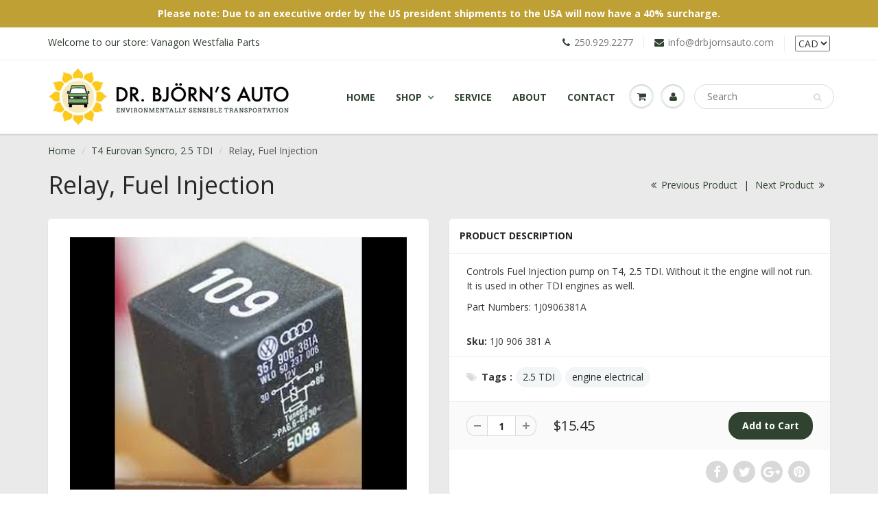

--- FILE ---
content_type: text/html; charset=utf-8
request_url: https://vanagonwestfaliaparts.com/collections/t4-eurovan-syncro-and-tdi/products/relay-fuel-injection
body_size: 17569
content:
<!doctype html>
<html lang="en" class="noIE">
  <head>

    <!-- Basic page needs ================================================== -->
    <meta charset="utf-8">
    <meta name="viewport" content="width=device-width, initial-scale=1, maximum-scale=1">

    <!-- Title and description ================================================== -->
    <title>
      Relay, Fuel Injection &ndash; Dr. Björn&#39;s Auto
    </title>

    
    <meta name="description" content="Controls Fuel Injection pump on T4, 2.5 TDI. Without it the engine will not run. It is used in other TDI engines as well. Part Numbers: 1J0906381A">
    

    <!-- Helpers ================================================== -->
    
  <meta property="og:type" content="product">
  <meta property="og:title" content="Relay, Fuel Injection">
  
  <meta property="og:image" content="http://vanagonwestfaliaparts.com/cdn/shop/products/1JO_906_381_A_grande.jpg?v=1509671227">
  <meta property="og:image:secure_url" content="https://vanagonwestfaliaparts.com/cdn/shop/products/1JO_906_381_A_grande.jpg?v=1509671227">
  
  <meta property="og:price:amount" content="15.45">
  <meta property="og:price:currency" content="CAD">


  <meta property="og:description" content="Controls Fuel Injection pump on T4, 2.5 TDI. Without it the engine will not run. It is used in other TDI engines as well. Part Numbers: 1J0906381A">

  <meta property="og:url" content="https://vanagonwestfaliaparts.com/products/relay-fuel-injection">
  <meta property="og:site_name" content="Dr. Björn&#39;s Auto">



<meta name="twitter:card" content="summary">

  <meta name="twitter:title" content="Relay, Fuel Injection">
  <meta name="twitter:description" content="Controls Fuel Injection pump on T4, 2.5 TDI. Without it the engine will not run. It is used in other TDI engines as well.
Part Numbers: 1J0906381A">
  <meta name="twitter:image" content="https://vanagonwestfaliaparts.com/cdn/shop/products/1JO_906_381_A_medium.jpg?v=1509671227">
  <meta name="twitter:image:width" content="240">
  <meta name="twitter:image:height" content="240">

    <link rel="canonical" href="https://vanagonwestfaliaparts.com/products/relay-fuel-injection">
    <meta name="viewport" content="width=device-width,initial-scale=1">
    <meta name="theme-color" content="#304330">

    
    <link rel="shortcut icon" href="//vanagonwestfaliaparts.com/cdn/shop/t/6/assets/favicon.png?v=77967908738129466121479161530" type="image/png" />
    
    <link href="//vanagonwestfaliaparts.com/cdn/shop/t/6/assets/apps.css?v=153786007497407400321478802203" rel="stylesheet" type="text/css" media="all" />
    <link href="//vanagonwestfaliaparts.com/cdn/shop/t/6/assets/style.css?v=34669672166883015761756427836" rel="stylesheet" type="text/css" media="all" />
    <link href="//vanagonwestfaliaparts.com/cdn/shop/t/6/assets/nav.scss.css?v=31012087318804932431588795809" rel="stylesheet" type="text/css" media="all" />
    <link href="//vanagonwestfaliaparts.com/cdn/shop/t/6/assets/custom.css?v=149019954638160202041486157572" rel="stylesheet" type="text/css" media="all" />
    
    <link rel="stylesheet" type="text/css" href="//fonts.googleapis.com/css?family=Open+Sans:300,400,700,900">
    
    
    
    <link href="https://fonts.googleapis.com/css?family=Roboto+Slab" rel="stylesheet">

    <!-- Header hook for plugins ================================================== -->
    <script>window.performance && window.performance.mark && window.performance.mark('shopify.content_for_header.start');</script><meta id="shopify-digital-wallet" name="shopify-digital-wallet" content="/13536889/digital_wallets/dialog">
<meta name="shopify-checkout-api-token" content="b5196c16c0c77f9f11618b473d497869">
<meta id="in-context-paypal-metadata" data-shop-id="13536889" data-venmo-supported="false" data-environment="production" data-locale="en_US" data-paypal-v4="true" data-currency="CAD">
<link rel="alternate" type="application/json+oembed" href="https://vanagonwestfaliaparts.com/products/relay-fuel-injection.oembed">
<script async="async" src="/checkouts/internal/preloads.js?locale=en-CA"></script>
<link rel="preconnect" href="https://shop.app" crossorigin="anonymous">
<script async="async" src="https://shop.app/checkouts/internal/preloads.js?locale=en-CA&shop_id=13536889" crossorigin="anonymous"></script>
<script id="shopify-features" type="application/json">{"accessToken":"b5196c16c0c77f9f11618b473d497869","betas":["rich-media-storefront-analytics"],"domain":"vanagonwestfaliaparts.com","predictiveSearch":true,"shopId":13536889,"locale":"en"}</script>
<script>var Shopify = Shopify || {};
Shopify.shop = "dr-bjornss-auto.myshopify.com";
Shopify.locale = "en";
Shopify.currency = {"active":"CAD","rate":"1.0"};
Shopify.country = "CA";
Shopify.theme = {"name":"ShowTime","id":128283265,"schema_name":null,"schema_version":null,"theme_store_id":687,"role":"main"};
Shopify.theme.handle = "null";
Shopify.theme.style = {"id":null,"handle":null};
Shopify.cdnHost = "vanagonwestfaliaparts.com/cdn";
Shopify.routes = Shopify.routes || {};
Shopify.routes.root = "/";</script>
<script type="module">!function(o){(o.Shopify=o.Shopify||{}).modules=!0}(window);</script>
<script>!function(o){function n(){var o=[];function n(){o.push(Array.prototype.slice.apply(arguments))}return n.q=o,n}var t=o.Shopify=o.Shopify||{};t.loadFeatures=n(),t.autoloadFeatures=n()}(window);</script>
<script>
  window.ShopifyPay = window.ShopifyPay || {};
  window.ShopifyPay.apiHost = "shop.app\/pay";
  window.ShopifyPay.redirectState = null;
</script>
<script id="shop-js-analytics" type="application/json">{"pageType":"product"}</script>
<script defer="defer" async type="module" src="//vanagonwestfaliaparts.com/cdn/shopifycloud/shop-js/modules/v2/client.init-shop-cart-sync_BN7fPSNr.en.esm.js"></script>
<script defer="defer" async type="module" src="//vanagonwestfaliaparts.com/cdn/shopifycloud/shop-js/modules/v2/chunk.common_Cbph3Kss.esm.js"></script>
<script defer="defer" async type="module" src="//vanagonwestfaliaparts.com/cdn/shopifycloud/shop-js/modules/v2/chunk.modal_DKumMAJ1.esm.js"></script>
<script type="module">
  await import("//vanagonwestfaliaparts.com/cdn/shopifycloud/shop-js/modules/v2/client.init-shop-cart-sync_BN7fPSNr.en.esm.js");
await import("//vanagonwestfaliaparts.com/cdn/shopifycloud/shop-js/modules/v2/chunk.common_Cbph3Kss.esm.js");
await import("//vanagonwestfaliaparts.com/cdn/shopifycloud/shop-js/modules/v2/chunk.modal_DKumMAJ1.esm.js");

  window.Shopify.SignInWithShop?.initShopCartSync?.({"fedCMEnabled":true,"windoidEnabled":true});

</script>
<script>
  window.Shopify = window.Shopify || {};
  if (!window.Shopify.featureAssets) window.Shopify.featureAssets = {};
  window.Shopify.featureAssets['shop-js'] = {"shop-cart-sync":["modules/v2/client.shop-cart-sync_CJVUk8Jm.en.esm.js","modules/v2/chunk.common_Cbph3Kss.esm.js","modules/v2/chunk.modal_DKumMAJ1.esm.js"],"init-fed-cm":["modules/v2/client.init-fed-cm_7Fvt41F4.en.esm.js","modules/v2/chunk.common_Cbph3Kss.esm.js","modules/v2/chunk.modal_DKumMAJ1.esm.js"],"init-shop-email-lookup-coordinator":["modules/v2/client.init-shop-email-lookup-coordinator_Cc088_bR.en.esm.js","modules/v2/chunk.common_Cbph3Kss.esm.js","modules/v2/chunk.modal_DKumMAJ1.esm.js"],"init-windoid":["modules/v2/client.init-windoid_hPopwJRj.en.esm.js","modules/v2/chunk.common_Cbph3Kss.esm.js","modules/v2/chunk.modal_DKumMAJ1.esm.js"],"shop-button":["modules/v2/client.shop-button_B0jaPSNF.en.esm.js","modules/v2/chunk.common_Cbph3Kss.esm.js","modules/v2/chunk.modal_DKumMAJ1.esm.js"],"shop-cash-offers":["modules/v2/client.shop-cash-offers_DPIskqss.en.esm.js","modules/v2/chunk.common_Cbph3Kss.esm.js","modules/v2/chunk.modal_DKumMAJ1.esm.js"],"shop-toast-manager":["modules/v2/client.shop-toast-manager_CK7RT69O.en.esm.js","modules/v2/chunk.common_Cbph3Kss.esm.js","modules/v2/chunk.modal_DKumMAJ1.esm.js"],"init-shop-cart-sync":["modules/v2/client.init-shop-cart-sync_BN7fPSNr.en.esm.js","modules/v2/chunk.common_Cbph3Kss.esm.js","modules/v2/chunk.modal_DKumMAJ1.esm.js"],"init-customer-accounts-sign-up":["modules/v2/client.init-customer-accounts-sign-up_CfPf4CXf.en.esm.js","modules/v2/client.shop-login-button_DeIztwXF.en.esm.js","modules/v2/chunk.common_Cbph3Kss.esm.js","modules/v2/chunk.modal_DKumMAJ1.esm.js"],"pay-button":["modules/v2/client.pay-button_CgIwFSYN.en.esm.js","modules/v2/chunk.common_Cbph3Kss.esm.js","modules/v2/chunk.modal_DKumMAJ1.esm.js"],"init-customer-accounts":["modules/v2/client.init-customer-accounts_DQ3x16JI.en.esm.js","modules/v2/client.shop-login-button_DeIztwXF.en.esm.js","modules/v2/chunk.common_Cbph3Kss.esm.js","modules/v2/chunk.modal_DKumMAJ1.esm.js"],"avatar":["modules/v2/client.avatar_BTnouDA3.en.esm.js"],"init-shop-for-new-customer-accounts":["modules/v2/client.init-shop-for-new-customer-accounts_CsZy_esa.en.esm.js","modules/v2/client.shop-login-button_DeIztwXF.en.esm.js","modules/v2/chunk.common_Cbph3Kss.esm.js","modules/v2/chunk.modal_DKumMAJ1.esm.js"],"shop-follow-button":["modules/v2/client.shop-follow-button_BRMJjgGd.en.esm.js","modules/v2/chunk.common_Cbph3Kss.esm.js","modules/v2/chunk.modal_DKumMAJ1.esm.js"],"checkout-modal":["modules/v2/client.checkout-modal_B9Drz_yf.en.esm.js","modules/v2/chunk.common_Cbph3Kss.esm.js","modules/v2/chunk.modal_DKumMAJ1.esm.js"],"shop-login-button":["modules/v2/client.shop-login-button_DeIztwXF.en.esm.js","modules/v2/chunk.common_Cbph3Kss.esm.js","modules/v2/chunk.modal_DKumMAJ1.esm.js"],"lead-capture":["modules/v2/client.lead-capture_DXYzFM3R.en.esm.js","modules/v2/chunk.common_Cbph3Kss.esm.js","modules/v2/chunk.modal_DKumMAJ1.esm.js"],"shop-login":["modules/v2/client.shop-login_CA5pJqmO.en.esm.js","modules/v2/chunk.common_Cbph3Kss.esm.js","modules/v2/chunk.modal_DKumMAJ1.esm.js"],"payment-terms":["modules/v2/client.payment-terms_BxzfvcZJ.en.esm.js","modules/v2/chunk.common_Cbph3Kss.esm.js","modules/v2/chunk.modal_DKumMAJ1.esm.js"]};
</script>
<script id="__st">var __st={"a":13536889,"offset":-28800,"reqid":"4becde76-55bb-4a60-9f5b-e604d6d8a9e1-1769786713","pageurl":"vanagonwestfaliaparts.com\/collections\/t4-eurovan-syncro-and-tdi\/products\/relay-fuel-injection","u":"7f0ce09ce7bd","p":"product","rtyp":"product","rid":9938681345};</script>
<script>window.ShopifyPaypalV4VisibilityTracking = true;</script>
<script id="captcha-bootstrap">!function(){'use strict';const t='contact',e='account',n='new_comment',o=[[t,t],['blogs',n],['comments',n],[t,'customer']],c=[[e,'customer_login'],[e,'guest_login'],[e,'recover_customer_password'],[e,'create_customer']],r=t=>t.map((([t,e])=>`form[action*='/${t}']:not([data-nocaptcha='true']) input[name='form_type'][value='${e}']`)).join(','),a=t=>()=>t?[...document.querySelectorAll(t)].map((t=>t.form)):[];function s(){const t=[...o],e=r(t);return a(e)}const i='password',u='form_key',d=['recaptcha-v3-token','g-recaptcha-response','h-captcha-response',i],f=()=>{try{return window.sessionStorage}catch{return}},m='__shopify_v',_=t=>t.elements[u];function p(t,e,n=!1){try{const o=window.sessionStorage,c=JSON.parse(o.getItem(e)),{data:r}=function(t){const{data:e,action:n}=t;return t[m]||n?{data:e,action:n}:{data:t,action:n}}(c);for(const[e,n]of Object.entries(r))t.elements[e]&&(t.elements[e].value=n);n&&o.removeItem(e)}catch(o){console.error('form repopulation failed',{error:o})}}const l='form_type',E='cptcha';function T(t){t.dataset[E]=!0}const w=window,h=w.document,L='Shopify',v='ce_forms',y='captcha';let A=!1;((t,e)=>{const n=(g='f06e6c50-85a8-45c8-87d0-21a2b65856fe',I='https://cdn.shopify.com/shopifycloud/storefront-forms-hcaptcha/ce_storefront_forms_captcha_hcaptcha.v1.5.2.iife.js',D={infoText:'Protected by hCaptcha',privacyText:'Privacy',termsText:'Terms'},(t,e,n)=>{const o=w[L][v],c=o.bindForm;if(c)return c(t,g,e,D).then(n);var r;o.q.push([[t,g,e,D],n]),r=I,A||(h.body.append(Object.assign(h.createElement('script'),{id:'captcha-provider',async:!0,src:r})),A=!0)});var g,I,D;w[L]=w[L]||{},w[L][v]=w[L][v]||{},w[L][v].q=[],w[L][y]=w[L][y]||{},w[L][y].protect=function(t,e){n(t,void 0,e),T(t)},Object.freeze(w[L][y]),function(t,e,n,w,h,L){const[v,y,A,g]=function(t,e,n){const i=e?o:[],u=t?c:[],d=[...i,...u],f=r(d),m=r(i),_=r(d.filter((([t,e])=>n.includes(e))));return[a(f),a(m),a(_),s()]}(w,h,L),I=t=>{const e=t.target;return e instanceof HTMLFormElement?e:e&&e.form},D=t=>v().includes(t);t.addEventListener('submit',(t=>{const e=I(t);if(!e)return;const n=D(e)&&!e.dataset.hcaptchaBound&&!e.dataset.recaptchaBound,o=_(e),c=g().includes(e)&&(!o||!o.value);(n||c)&&t.preventDefault(),c&&!n&&(function(t){try{if(!f())return;!function(t){const e=f();if(!e)return;const n=_(t);if(!n)return;const o=n.value;o&&e.removeItem(o)}(t);const e=Array.from(Array(32),(()=>Math.random().toString(36)[2])).join('');!function(t,e){_(t)||t.append(Object.assign(document.createElement('input'),{type:'hidden',name:u})),t.elements[u].value=e}(t,e),function(t,e){const n=f();if(!n)return;const o=[...t.querySelectorAll(`input[type='${i}']`)].map((({name:t})=>t)),c=[...d,...o],r={};for(const[a,s]of new FormData(t).entries())c.includes(a)||(r[a]=s);n.setItem(e,JSON.stringify({[m]:1,action:t.action,data:r}))}(t,e)}catch(e){console.error('failed to persist form',e)}}(e),e.submit())}));const S=(t,e)=>{t&&!t.dataset[E]&&(n(t,e.some((e=>e===t))),T(t))};for(const o of['focusin','change'])t.addEventListener(o,(t=>{const e=I(t);D(e)&&S(e,y())}));const B=e.get('form_key'),M=e.get(l),P=B&&M;t.addEventListener('DOMContentLoaded',(()=>{const t=y();if(P)for(const e of t)e.elements[l].value===M&&p(e,B);[...new Set([...A(),...v().filter((t=>'true'===t.dataset.shopifyCaptcha))])].forEach((e=>S(e,t)))}))}(h,new URLSearchParams(w.location.search),n,t,e,['guest_login'])})(!0,!0)}();</script>
<script integrity="sha256-4kQ18oKyAcykRKYeNunJcIwy7WH5gtpwJnB7kiuLZ1E=" data-source-attribution="shopify.loadfeatures" defer="defer" src="//vanagonwestfaliaparts.com/cdn/shopifycloud/storefront/assets/storefront/load_feature-a0a9edcb.js" crossorigin="anonymous"></script>
<script crossorigin="anonymous" defer="defer" src="//vanagonwestfaliaparts.com/cdn/shopifycloud/storefront/assets/shopify_pay/storefront-65b4c6d7.js?v=20250812"></script>
<script data-source-attribution="shopify.dynamic_checkout.dynamic.init">var Shopify=Shopify||{};Shopify.PaymentButton=Shopify.PaymentButton||{isStorefrontPortableWallets:!0,init:function(){window.Shopify.PaymentButton.init=function(){};var t=document.createElement("script");t.src="https://vanagonwestfaliaparts.com/cdn/shopifycloud/portable-wallets/latest/portable-wallets.en.js",t.type="module",document.head.appendChild(t)}};
</script>
<script data-source-attribution="shopify.dynamic_checkout.buyer_consent">
  function portableWalletsHideBuyerConsent(e){var t=document.getElementById("shopify-buyer-consent"),n=document.getElementById("shopify-subscription-policy-button");t&&n&&(t.classList.add("hidden"),t.setAttribute("aria-hidden","true"),n.removeEventListener("click",e))}function portableWalletsShowBuyerConsent(e){var t=document.getElementById("shopify-buyer-consent"),n=document.getElementById("shopify-subscription-policy-button");t&&n&&(t.classList.remove("hidden"),t.removeAttribute("aria-hidden"),n.addEventListener("click",e))}window.Shopify?.PaymentButton&&(window.Shopify.PaymentButton.hideBuyerConsent=portableWalletsHideBuyerConsent,window.Shopify.PaymentButton.showBuyerConsent=portableWalletsShowBuyerConsent);
</script>
<script data-source-attribution="shopify.dynamic_checkout.cart.bootstrap">document.addEventListener("DOMContentLoaded",(function(){function t(){return document.querySelector("shopify-accelerated-checkout-cart, shopify-accelerated-checkout")}if(t())Shopify.PaymentButton.init();else{new MutationObserver((function(e,n){t()&&(Shopify.PaymentButton.init(),n.disconnect())})).observe(document.body,{childList:!0,subtree:!0})}}));
</script>
<link id="shopify-accelerated-checkout-styles" rel="stylesheet" media="screen" href="https://vanagonwestfaliaparts.com/cdn/shopifycloud/portable-wallets/latest/accelerated-checkout-backwards-compat.css" crossorigin="anonymous">
<style id="shopify-accelerated-checkout-cart">
        #shopify-buyer-consent {
  margin-top: 1em;
  display: inline-block;
  width: 100%;
}

#shopify-buyer-consent.hidden {
  display: none;
}

#shopify-subscription-policy-button {
  background: none;
  border: none;
  padding: 0;
  text-decoration: underline;
  font-size: inherit;
  cursor: pointer;
}

#shopify-subscription-policy-button::before {
  box-shadow: none;
}

      </style>

<script>window.performance && window.performance.mark && window.performance.mark('shopify.content_for_header.end');</script>

    <!--[if lt IE 9]>
    <script src="//html5shiv.googlecode.com/svn/trunk/html5.js" type="text/javascript"></script>
    <![endif]-->

    

    <script src="//vanagonwestfaliaparts.com/cdn/shop/t/6/assets/jquery.js?v=105778841822381192391478802197" type="text/javascript"></script>
    
    <script src="//vanagonwestfaliaparts.com/cdn/shopifycloud/storefront/assets/themes_support/option_selection-b017cd28.js" type="text/javascript"></script>
    

    <!-- Theme Global App JS ================================================== -->
    <script>
      var app = app || {
        data:{
          template:"product",
          money_format: "${{amount}}"
        }
      }
    </script>

  <link href="https://monorail-edge.shopifysvc.com" rel="dns-prefetch">
<script>(function(){if ("sendBeacon" in navigator && "performance" in window) {try {var session_token_from_headers = performance.getEntriesByType('navigation')[0].serverTiming.find(x => x.name == '_s').description;} catch {var session_token_from_headers = undefined;}var session_cookie_matches = document.cookie.match(/_shopify_s=([^;]*)/);var session_token_from_cookie = session_cookie_matches && session_cookie_matches.length === 2 ? session_cookie_matches[1] : "";var session_token = session_token_from_headers || session_token_from_cookie || "";function handle_abandonment_event(e) {var entries = performance.getEntries().filter(function(entry) {return /monorail-edge.shopifysvc.com/.test(entry.name);});if (!window.abandonment_tracked && entries.length === 0) {window.abandonment_tracked = true;var currentMs = Date.now();var navigation_start = performance.timing.navigationStart;var payload = {shop_id: 13536889,url: window.location.href,navigation_start,duration: currentMs - navigation_start,session_token,page_type: "product"};window.navigator.sendBeacon("https://monorail-edge.shopifysvc.com/v1/produce", JSON.stringify({schema_id: "online_store_buyer_site_abandonment/1.1",payload: payload,metadata: {event_created_at_ms: currentMs,event_sent_at_ms: currentMs}}));}}window.addEventListener('pagehide', handle_abandonment_event);}}());</script>
<script id="web-pixels-manager-setup">(function e(e,d,r,n,o){if(void 0===o&&(o={}),!Boolean(null===(a=null===(i=window.Shopify)||void 0===i?void 0:i.analytics)||void 0===a?void 0:a.replayQueue)){var i,a;window.Shopify=window.Shopify||{};var t=window.Shopify;t.analytics=t.analytics||{};var s=t.analytics;s.replayQueue=[],s.publish=function(e,d,r){return s.replayQueue.push([e,d,r]),!0};try{self.performance.mark("wpm:start")}catch(e){}var l=function(){var e={modern:/Edge?\/(1{2}[4-9]|1[2-9]\d|[2-9]\d{2}|\d{4,})\.\d+(\.\d+|)|Firefox\/(1{2}[4-9]|1[2-9]\d|[2-9]\d{2}|\d{4,})\.\d+(\.\d+|)|Chrom(ium|e)\/(9{2}|\d{3,})\.\d+(\.\d+|)|(Maci|X1{2}).+ Version\/(15\.\d+|(1[6-9]|[2-9]\d|\d{3,})\.\d+)([,.]\d+|)( \(\w+\)|)( Mobile\/\w+|) Safari\/|Chrome.+OPR\/(9{2}|\d{3,})\.\d+\.\d+|(CPU[ +]OS|iPhone[ +]OS|CPU[ +]iPhone|CPU IPhone OS|CPU iPad OS)[ +]+(15[._]\d+|(1[6-9]|[2-9]\d|\d{3,})[._]\d+)([._]\d+|)|Android:?[ /-](13[3-9]|1[4-9]\d|[2-9]\d{2}|\d{4,})(\.\d+|)(\.\d+|)|Android.+Firefox\/(13[5-9]|1[4-9]\d|[2-9]\d{2}|\d{4,})\.\d+(\.\d+|)|Android.+Chrom(ium|e)\/(13[3-9]|1[4-9]\d|[2-9]\d{2}|\d{4,})\.\d+(\.\d+|)|SamsungBrowser\/([2-9]\d|\d{3,})\.\d+/,legacy:/Edge?\/(1[6-9]|[2-9]\d|\d{3,})\.\d+(\.\d+|)|Firefox\/(5[4-9]|[6-9]\d|\d{3,})\.\d+(\.\d+|)|Chrom(ium|e)\/(5[1-9]|[6-9]\d|\d{3,})\.\d+(\.\d+|)([\d.]+$|.*Safari\/(?![\d.]+ Edge\/[\d.]+$))|(Maci|X1{2}).+ Version\/(10\.\d+|(1[1-9]|[2-9]\d|\d{3,})\.\d+)([,.]\d+|)( \(\w+\)|)( Mobile\/\w+|) Safari\/|Chrome.+OPR\/(3[89]|[4-9]\d|\d{3,})\.\d+\.\d+|(CPU[ +]OS|iPhone[ +]OS|CPU[ +]iPhone|CPU IPhone OS|CPU iPad OS)[ +]+(10[._]\d+|(1[1-9]|[2-9]\d|\d{3,})[._]\d+)([._]\d+|)|Android:?[ /-](13[3-9]|1[4-9]\d|[2-9]\d{2}|\d{4,})(\.\d+|)(\.\d+|)|Mobile Safari.+OPR\/([89]\d|\d{3,})\.\d+\.\d+|Android.+Firefox\/(13[5-9]|1[4-9]\d|[2-9]\d{2}|\d{4,})\.\d+(\.\d+|)|Android.+Chrom(ium|e)\/(13[3-9]|1[4-9]\d|[2-9]\d{2}|\d{4,})\.\d+(\.\d+|)|Android.+(UC? ?Browser|UCWEB|U3)[ /]?(15\.([5-9]|\d{2,})|(1[6-9]|[2-9]\d|\d{3,})\.\d+)\.\d+|SamsungBrowser\/(5\.\d+|([6-9]|\d{2,})\.\d+)|Android.+MQ{2}Browser\/(14(\.(9|\d{2,})|)|(1[5-9]|[2-9]\d|\d{3,})(\.\d+|))(\.\d+|)|K[Aa][Ii]OS\/(3\.\d+|([4-9]|\d{2,})\.\d+)(\.\d+|)/},d=e.modern,r=e.legacy,n=navigator.userAgent;return n.match(d)?"modern":n.match(r)?"legacy":"unknown"}(),u="modern"===l?"modern":"legacy",c=(null!=n?n:{modern:"",legacy:""})[u],f=function(e){return[e.baseUrl,"/wpm","/b",e.hashVersion,"modern"===e.buildTarget?"m":"l",".js"].join("")}({baseUrl:d,hashVersion:r,buildTarget:u}),m=function(e){var d=e.version,r=e.bundleTarget,n=e.surface,o=e.pageUrl,i=e.monorailEndpoint;return{emit:function(e){var a=e.status,t=e.errorMsg,s=(new Date).getTime(),l=JSON.stringify({metadata:{event_sent_at_ms:s},events:[{schema_id:"web_pixels_manager_load/3.1",payload:{version:d,bundle_target:r,page_url:o,status:a,surface:n,error_msg:t},metadata:{event_created_at_ms:s}}]});if(!i)return console&&console.warn&&console.warn("[Web Pixels Manager] No Monorail endpoint provided, skipping logging."),!1;try{return self.navigator.sendBeacon.bind(self.navigator)(i,l)}catch(e){}var u=new XMLHttpRequest;try{return u.open("POST",i,!0),u.setRequestHeader("Content-Type","text/plain"),u.send(l),!0}catch(e){return console&&console.warn&&console.warn("[Web Pixels Manager] Got an unhandled error while logging to Monorail."),!1}}}}({version:r,bundleTarget:l,surface:e.surface,pageUrl:self.location.href,monorailEndpoint:e.monorailEndpoint});try{o.browserTarget=l,function(e){var d=e.src,r=e.async,n=void 0===r||r,o=e.onload,i=e.onerror,a=e.sri,t=e.scriptDataAttributes,s=void 0===t?{}:t,l=document.createElement("script"),u=document.querySelector("head"),c=document.querySelector("body");if(l.async=n,l.src=d,a&&(l.integrity=a,l.crossOrigin="anonymous"),s)for(var f in s)if(Object.prototype.hasOwnProperty.call(s,f))try{l.dataset[f]=s[f]}catch(e){}if(o&&l.addEventListener("load",o),i&&l.addEventListener("error",i),u)u.appendChild(l);else{if(!c)throw new Error("Did not find a head or body element to append the script");c.appendChild(l)}}({src:f,async:!0,onload:function(){if(!function(){var e,d;return Boolean(null===(d=null===(e=window.Shopify)||void 0===e?void 0:e.analytics)||void 0===d?void 0:d.initialized)}()){var d=window.webPixelsManager.init(e)||void 0;if(d){var r=window.Shopify.analytics;r.replayQueue.forEach((function(e){var r=e[0],n=e[1],o=e[2];d.publishCustomEvent(r,n,o)})),r.replayQueue=[],r.publish=d.publishCustomEvent,r.visitor=d.visitor,r.initialized=!0}}},onerror:function(){return m.emit({status:"failed",errorMsg:"".concat(f," has failed to load")})},sri:function(e){var d=/^sha384-[A-Za-z0-9+/=]+$/;return"string"==typeof e&&d.test(e)}(c)?c:"",scriptDataAttributes:o}),m.emit({status:"loading"})}catch(e){m.emit({status:"failed",errorMsg:(null==e?void 0:e.message)||"Unknown error"})}}})({shopId: 13536889,storefrontBaseUrl: "https://vanagonwestfaliaparts.com",extensionsBaseUrl: "https://extensions.shopifycdn.com/cdn/shopifycloud/web-pixels-manager",monorailEndpoint: "https://monorail-edge.shopifysvc.com/unstable/produce_batch",surface: "storefront-renderer",enabledBetaFlags: ["2dca8a86"],webPixelsConfigList: [{"id":"shopify-app-pixel","configuration":"{}","eventPayloadVersion":"v1","runtimeContext":"STRICT","scriptVersion":"0450","apiClientId":"shopify-pixel","type":"APP","privacyPurposes":["ANALYTICS","MARKETING"]},{"id":"shopify-custom-pixel","eventPayloadVersion":"v1","runtimeContext":"LAX","scriptVersion":"0450","apiClientId":"shopify-pixel","type":"CUSTOM","privacyPurposes":["ANALYTICS","MARKETING"]}],isMerchantRequest: false,initData: {"shop":{"name":"Dr. Björn's Auto","paymentSettings":{"currencyCode":"CAD"},"myshopifyDomain":"dr-bjornss-auto.myshopify.com","countryCode":"CA","storefrontUrl":"https:\/\/vanagonwestfaliaparts.com"},"customer":null,"cart":null,"checkout":null,"productVariants":[{"price":{"amount":15.45,"currencyCode":"CAD"},"product":{"title":"Relay, Fuel Injection","vendor":"Dr. Björn's Auto","id":"9938681345","untranslatedTitle":"Relay, Fuel Injection","url":"\/products\/relay-fuel-injection","type":""},"id":"36751484801","image":{"src":"\/\/vanagonwestfaliaparts.com\/cdn\/shop\/products\/1JO_906_381_A.jpg?v=1509671227"},"sku":"1J0 906 381 A","title":"Default Title","untranslatedTitle":"Default Title"}],"purchasingCompany":null},},"https://vanagonwestfaliaparts.com/cdn","1d2a099fw23dfb22ep557258f5m7a2edbae",{"modern":"","legacy":""},{"shopId":"13536889","storefrontBaseUrl":"https:\/\/vanagonwestfaliaparts.com","extensionBaseUrl":"https:\/\/extensions.shopifycdn.com\/cdn\/shopifycloud\/web-pixels-manager","surface":"storefront-renderer","enabledBetaFlags":"[\"2dca8a86\"]","isMerchantRequest":"false","hashVersion":"1d2a099fw23dfb22ep557258f5m7a2edbae","publish":"custom","events":"[[\"page_viewed\",{}],[\"product_viewed\",{\"productVariant\":{\"price\":{\"amount\":15.45,\"currencyCode\":\"CAD\"},\"product\":{\"title\":\"Relay, Fuel Injection\",\"vendor\":\"Dr. Björn's Auto\",\"id\":\"9938681345\",\"untranslatedTitle\":\"Relay, Fuel Injection\",\"url\":\"\/products\/relay-fuel-injection\",\"type\":\"\"},\"id\":\"36751484801\",\"image\":{\"src\":\"\/\/vanagonwestfaliaparts.com\/cdn\/shop\/products\/1JO_906_381_A.jpg?v=1509671227\"},\"sku\":\"1J0 906 381 A\",\"title\":\"Default Title\",\"untranslatedTitle\":\"Default Title\"}}]]"});</script><script>
  window.ShopifyAnalytics = window.ShopifyAnalytics || {};
  window.ShopifyAnalytics.meta = window.ShopifyAnalytics.meta || {};
  window.ShopifyAnalytics.meta.currency = 'CAD';
  var meta = {"product":{"id":9938681345,"gid":"gid:\/\/shopify\/Product\/9938681345","vendor":"Dr. Björn's Auto","type":"","handle":"relay-fuel-injection","variants":[{"id":36751484801,"price":1545,"name":"Relay, Fuel Injection","public_title":null,"sku":"1J0 906 381 A"}],"remote":false},"page":{"pageType":"product","resourceType":"product","resourceId":9938681345,"requestId":"4becde76-55bb-4a60-9f5b-e604d6d8a9e1-1769786713"}};
  for (var attr in meta) {
    window.ShopifyAnalytics.meta[attr] = meta[attr];
  }
</script>
<script class="analytics">
  (function () {
    var customDocumentWrite = function(content) {
      var jquery = null;

      if (window.jQuery) {
        jquery = window.jQuery;
      } else if (window.Checkout && window.Checkout.$) {
        jquery = window.Checkout.$;
      }

      if (jquery) {
        jquery('body').append(content);
      }
    };

    var hasLoggedConversion = function(token) {
      if (token) {
        return document.cookie.indexOf('loggedConversion=' + token) !== -1;
      }
      return false;
    }

    var setCookieIfConversion = function(token) {
      if (token) {
        var twoMonthsFromNow = new Date(Date.now());
        twoMonthsFromNow.setMonth(twoMonthsFromNow.getMonth() + 2);

        document.cookie = 'loggedConversion=' + token + '; expires=' + twoMonthsFromNow;
      }
    }

    var trekkie = window.ShopifyAnalytics.lib = window.trekkie = window.trekkie || [];
    if (trekkie.integrations) {
      return;
    }
    trekkie.methods = [
      'identify',
      'page',
      'ready',
      'track',
      'trackForm',
      'trackLink'
    ];
    trekkie.factory = function(method) {
      return function() {
        var args = Array.prototype.slice.call(arguments);
        args.unshift(method);
        trekkie.push(args);
        return trekkie;
      };
    };
    for (var i = 0; i < trekkie.methods.length; i++) {
      var key = trekkie.methods[i];
      trekkie[key] = trekkie.factory(key);
    }
    trekkie.load = function(config) {
      trekkie.config = config || {};
      trekkie.config.initialDocumentCookie = document.cookie;
      var first = document.getElementsByTagName('script')[0];
      var script = document.createElement('script');
      script.type = 'text/javascript';
      script.onerror = function(e) {
        var scriptFallback = document.createElement('script');
        scriptFallback.type = 'text/javascript';
        scriptFallback.onerror = function(error) {
                var Monorail = {
      produce: function produce(monorailDomain, schemaId, payload) {
        var currentMs = new Date().getTime();
        var event = {
          schema_id: schemaId,
          payload: payload,
          metadata: {
            event_created_at_ms: currentMs,
            event_sent_at_ms: currentMs
          }
        };
        return Monorail.sendRequest("https://" + monorailDomain + "/v1/produce", JSON.stringify(event));
      },
      sendRequest: function sendRequest(endpointUrl, payload) {
        // Try the sendBeacon API
        if (window && window.navigator && typeof window.navigator.sendBeacon === 'function' && typeof window.Blob === 'function' && !Monorail.isIos12()) {
          var blobData = new window.Blob([payload], {
            type: 'text/plain'
          });

          if (window.navigator.sendBeacon(endpointUrl, blobData)) {
            return true;
          } // sendBeacon was not successful

        } // XHR beacon

        var xhr = new XMLHttpRequest();

        try {
          xhr.open('POST', endpointUrl);
          xhr.setRequestHeader('Content-Type', 'text/plain');
          xhr.send(payload);
        } catch (e) {
          console.log(e);
        }

        return false;
      },
      isIos12: function isIos12() {
        return window.navigator.userAgent.lastIndexOf('iPhone; CPU iPhone OS 12_') !== -1 || window.navigator.userAgent.lastIndexOf('iPad; CPU OS 12_') !== -1;
      }
    };
    Monorail.produce('monorail-edge.shopifysvc.com',
      'trekkie_storefront_load_errors/1.1',
      {shop_id: 13536889,
      theme_id: 128283265,
      app_name: "storefront",
      context_url: window.location.href,
      source_url: "//vanagonwestfaliaparts.com/cdn/s/trekkie.storefront.c59ea00e0474b293ae6629561379568a2d7c4bba.min.js"});

        };
        scriptFallback.async = true;
        scriptFallback.src = '//vanagonwestfaliaparts.com/cdn/s/trekkie.storefront.c59ea00e0474b293ae6629561379568a2d7c4bba.min.js';
        first.parentNode.insertBefore(scriptFallback, first);
      };
      script.async = true;
      script.src = '//vanagonwestfaliaparts.com/cdn/s/trekkie.storefront.c59ea00e0474b293ae6629561379568a2d7c4bba.min.js';
      first.parentNode.insertBefore(script, first);
    };
    trekkie.load(
      {"Trekkie":{"appName":"storefront","development":false,"defaultAttributes":{"shopId":13536889,"isMerchantRequest":null,"themeId":128283265,"themeCityHash":"17611034193090724850","contentLanguage":"en","currency":"CAD","eventMetadataId":"3d826a36-5f19-444d-98b8-08c8f7f206bf"},"isServerSideCookieWritingEnabled":true,"monorailRegion":"shop_domain","enabledBetaFlags":["65f19447","b5387b81"]},"Session Attribution":{},"S2S":{"facebookCapiEnabled":false,"source":"trekkie-storefront-renderer","apiClientId":580111}}
    );

    var loaded = false;
    trekkie.ready(function() {
      if (loaded) return;
      loaded = true;

      window.ShopifyAnalytics.lib = window.trekkie;

      var originalDocumentWrite = document.write;
      document.write = customDocumentWrite;
      try { window.ShopifyAnalytics.merchantGoogleAnalytics.call(this); } catch(error) {};
      document.write = originalDocumentWrite;

      window.ShopifyAnalytics.lib.page(null,{"pageType":"product","resourceType":"product","resourceId":9938681345,"requestId":"4becde76-55bb-4a60-9f5b-e604d6d8a9e1-1769786713","shopifyEmitted":true});

      var match = window.location.pathname.match(/checkouts\/(.+)\/(thank_you|post_purchase)/)
      var token = match? match[1]: undefined;
      if (!hasLoggedConversion(token)) {
        setCookieIfConversion(token);
        window.ShopifyAnalytics.lib.track("Viewed Product",{"currency":"CAD","variantId":36751484801,"productId":9938681345,"productGid":"gid:\/\/shopify\/Product\/9938681345","name":"Relay, Fuel Injection","price":"15.45","sku":"1J0 906 381 A","brand":"Dr. Björn's Auto","variant":null,"category":"","nonInteraction":true,"remote":false},undefined,undefined,{"shopifyEmitted":true});
      window.ShopifyAnalytics.lib.track("monorail:\/\/trekkie_storefront_viewed_product\/1.1",{"currency":"CAD","variantId":36751484801,"productId":9938681345,"productGid":"gid:\/\/shopify\/Product\/9938681345","name":"Relay, Fuel Injection","price":"15.45","sku":"1J0 906 381 A","brand":"Dr. Björn's Auto","variant":null,"category":"","nonInteraction":true,"remote":false,"referer":"https:\/\/vanagonwestfaliaparts.com\/collections\/t4-eurovan-syncro-and-tdi\/products\/relay-fuel-injection"});
      }
    });


        var eventsListenerScript = document.createElement('script');
        eventsListenerScript.async = true;
        eventsListenerScript.src = "//vanagonwestfaliaparts.com/cdn/shopifycloud/storefront/assets/shop_events_listener-3da45d37.js";
        document.getElementsByTagName('head')[0].appendChild(eventsListenerScript);

})();</script>
<script
  defer
  src="https://vanagonwestfaliaparts.com/cdn/shopifycloud/perf-kit/shopify-perf-kit-3.1.0.min.js"
  data-application="storefront-renderer"
  data-shop-id="13536889"
  data-render-region="gcp-us-central1"
  data-page-type="product"
  data-theme-instance-id="128283265"
  data-theme-name=""
  data-theme-version=""
  data-monorail-region="shop_domain"
  data-resource-timing-sampling-rate="10"
  data-shs="true"
  data-shs-beacon="true"
  data-shs-export-with-fetch="true"
  data-shs-logs-sample-rate="1"
  data-shs-beacon-endpoint="https://vanagonwestfaliaparts.com/api/collect"
></script>
</head>

  <body id="relay-fuel-injection" class="template-product" >
    <div class="wsmenucontainer clearfix">
      <div class="overlapblackbg"></div>
      

      
      <div class="promo-bar">
  Please note: Due to an executive order by the US president shipments to the USA will now have a 40% surcharge.
</div>
      

      <div id="header">
        
        <div class="header_top">
  <div class="container">
    <div class="top_menu">
      
      <ul>
        
        <li><span class="header-top-text">Welcome to our store: Vanagon Westfalia Parts</span></li>
        
      </ul>
      
    </div>
    <div class="hed_right">
      <ul>
        
        <li><a href="tel:250.929.2277"><span class="fa fa-phone"></span>250.929.2277</a></li>
        
        
        <li><a href="mailto:info@drbjornsauto.com"><span class="fa fa-envelope"></span>info@drbjornsauto.com</a></li>
        
        
        <li>
  <select id="currencies" name="currencies">
    
    
    <option value="CAD" selected="selected">CAD</option>
    
    
    <option value="USD">USD</option>
    
    
    
    
    
    <option value="EUR">EUR</option>
    
    
    
    <option value="GBP">GBP</option>
    
    
  </select>
</li>
            
      </ul>
    </div>
  </div>
</div>

        

        <div class="header_bot">
          <div class="header_content">
            <div class="container">

              
              <div id="nav">
  <nav class="navbar" role="navigation">
  <div class="navbar-header">
        <a href="#" class="visible-ms visible-xs pull-right navbar-cart" id="wsnavtoggle"><div class="cart-icon"><i class="fa fa-bars"></i></div></a>
        <a href="/cart" class="visible-ms visible-xs pull-right navbar-cart"><div class="cart-icon"><span class="count hidden">0</span><i class="fa fa-shopping-cart"></i></div></a>
        <a href="/search" class="visible-ms visible-xs pull-right navbar-cart"><div class="cart-icon"><i class="fa fa-search"></i></div></a>
        
          
            <a class="navbar-brand" href="/" itemprop="url">
              <img src="//vanagonwestfaliaparts.com/cdn/shop/t/6/assets/logo.png?v=83881767467634380351588796857" alt="Dr. Björn&#39;s Auto" itemprop="logo" />
            </a>
          
        
      </div>
    <!-- code here -->
    <ul class="hidden-xs nav navbar-nav navbar-right">
          <li class="dropdown-grid no-open-arrow">
            <a data-toggle="dropdown" href="javascript:;" class="dropdown-toggle" aria-expanded="true"><div class="cart-icon"><span class="count hidden">0</span><i class="fa fa-shopping-cart"></i></div></a>
            <div class="dropdown-grid-wrapper">
              <div class="dropdown-menu no-padding animated fadeInDown col-xs-12 col-sm-9 col-md-7" role="menu">
                <div class="menu_c cart_menu">
  <div class="menu_title clearfix">
    <h4>Shopping Cart</h4>
  </div>
  
  <div class="cart_row">
    <div class="empty-cart">Your cart is currently empty.</div>
  </div>
  
</div>
              </div>
            </div>
          </li>
          
          <li class="dropdown-grid no-open-arrow">
            <a data-toggle="dropdown" href="javascript:;" class="dropdown-toggle" aria-expanded="true"><span class="icons"><i class="fa fa-user"></i></span></a>
            <div class="dropdown-grid-wrapper">
              <div class="dropdown-menu no-padding animated fadeInDown col-xs-12 col-sm-5 col-md-4 col-lg-3" role="menu">
                

<div class="menu_c acc_menu">
  <div class="menu_title clearfix">
    <h4>My Account</h4>
     
  </div>

  
    <div class="login_frm">
      <p class="text-center">Welcome to Dr. Björn&#39;s Auto!</p>
      <div class="remember">
        <a href="/account/login" class="signin_btn btn_c">Login</a>
        <a href="/account/register" class="signin_btn btn_c">Create Account</a>
      </div>
    </div>
  
</div>
              </div>
            </div>
          </li>
          
          <li class="dropdown-grid no-open-arrow">
        
        <div class="fixed-search">    
          


<form action="/search" method="get" role="search">
  <div class="menu_c search_menu">
    <div class="search_box">
      
      <input type="hidden" name="type" value="product">
      
      <input type="search" name="q" value="" class="txtbox" placeholder="Search" aria-label="Search">
      <button class="btn btn-link" type="submit" value="Search"><span class="fa fa-search"></span></button>
    </div>
  </div>
</form>
        </div>
        
      </li>
        </ul>
    	<nav class="wsmenu clearfix multi-drop">
        <ul class="mobile-sub wsmenu-list">
          
          	
          	 
          		<li><a href="/">Home</a></li>
          	
          
          	
          	 
          		<li  class="has-submenu"><a href="/collections">Shop<span class="arrow"></span></a>
                <ul class="wsmenu-submenu">
                  	
                    
                    
                      <li class="has-submenu-sub"><a href="/collections/t1-bus-1950-1968">T1 Bus<span class="left-arrow"></span></a>
                      	<ul class="wsmenu-submenu-sub">
                          
                           	
                          	
                          		<li><a href="/collections/t1-bus-1950-1968/brakes">Brakes</a></li>
                              
                          
                        </ul>
                      </li>
                  	
                    
                    
                    
                      <li class="has-submenu-sub"><a href="/collections/t2-bus-1968-1979">T2 Bus<span class="left-arrow"></span></a>
                      	<ul class="wsmenu-submenu-sub">
                          
                           	
                          	
                          		<li><a href="/collections/t2-bus-1968-1979/accessories">Accessories, Manuals</a></li>
                              
                          
                           	
                          	
                          		<li><a href="/collections/t2-bus-1968-1979/Axle-and-Suspension">Axle, Suspension and Wheels</a></li>
                              
                          
                           	
                          	
                          		<li><a href="/collections/t2-bus-1968-1979/body-electrical">Body Electrical</a></li>
                              
                          
                           	
                          	
                          		<li><a href="/collections/t2-bus-1968-1979/body-mechanical">Body Mechanical</a></li>
                              
                          
                           	
                          	
                          		<li><a href="/collections/t2-bus-1968-1979/Brakes">Brakes</a></li>
                              
                          
                           	
                          	
                          		<li><a href="/collections/t2-bus-1968-1979/clutch-shifter-transmission">Clutch, Shift Linkage, Transmission</a></li>
                              
                          
                           	
                          	
                          		<li><a href="/collections/t2-bus-1968-1979/engine-cooling">Engine Cooling</a></li>
                              
                          
                           	
                          	
                          		<li><a href="/collections/t2-bus-1968-1979/Engine-Electrical">Engine Electrical</a></li>
                              
                          
                           	
                          	
                          		<li><a href="/collections/t2-bus-1968-1979/engine-mechanical">Engine Mechanical</a></li>
                              
                          
                        </ul>
                      </li>
                  	
                    
                    
                    
                      <li class="has-submenu-sub"><a href="/collections/t3-vanagon-1980-1992">T3 Vanagon<span class="left-arrow"></span></a>
                      	<ul class="wsmenu-submenu-sub">
                          
                           	
                          	
                          		<li><a href="/collections/t3-vanagon-1980-1992/accessories">Accessories, Manuals</a></li>
                              
                          
                           	
                          	
                          		<li><a href="/collections/t3-vanagon-1980-1992/Axle-and-Wheels">Axle and Wheels</a></li>
                              
                          
                           	
                          	
                          		<li><a href="/collections/t3-vanagon-1980-1992/Body-Electrical">Body Electrical</a></li>
                              
                          
                           	
                          	
                          		<li><a href="/collections/t3-vanagon-1980-1992/body-mechanical">Body Mechanical</a></li>
                              
                          
                           	
                          	
                          		<li><a href="/collections/t3-vanagon-1980-1992/Brakes">Brakes</a></li>
                              
                          
                           	
                          	
                          		<li><a href="/collections/t3-vanagon-1980-1992/Clutch-Shifter-Transmission">Clutch, Shift Linkage, Transmission</a></li>
                              
                          
                           	
                          	
                          		<li><a href="/collections/t3-vanagon-1980-1992/Engine-Cooling">Engine Cooling</a></li>
                              
                          
                           	
                          	
                          		<li><a href="/collections/t3-vanagon-1980-1992/Engine-Electrical">Engine Electrical</a></li>
                              
                          
                           	
                          	
                          		<li><a href="/collections/t3-vanagon-1980-1992/Engine-Mechanical">Engine Mechanical</a></li>
                              
                          
                           	
                          	
                          		<li><a href="/collections/t3-vanagon-1980-1992/Exhaust">Exhaust</a></li>
                              
                          
                           	
                          	
                          		<li><a href="/collections/t3-vanagon-1980-1992/Fuel-Supply">Fuel System</a></li>
                              
                          
                           	
                          	
                          		<li><a href="/collections/t3-vanagon-1980-1992/heating-ventilation">Heating, Ventilation</a></li>
                              
                          
                           	
                          	
                          		<li><a href="/collections/t3-vanagon-1980-1992/lubrication">Lubrication</a></li>
                              
                          
                           	
                          	
                          		<li><a href="/collections/t3-vanagon-1980-1992/Steering-and-Suspension">Steering and Suspension</a></li>
                              
                          
                        </ul>
                      </li>
                  	
                    
                    
                    
                      <li class="has-submenu-sub"><a href="/collections/t3-vanagon-syncro-1986-1992">T3 Vanagon Syncro<span class="left-arrow"></span></a>
                      	<ul class="wsmenu-submenu-sub">
                          
                           	
                          	
                          		<li><a href="/collections/t3-vanagon-syncro-1986-1992/accessories">Accessories, Manuals</a></li>
                              
                          
                           	
                          	
                          		<li><a href="/collections/t3-vanagon-syncro-1986-1992/Axle-and-Wheels">Axle and Wheels</a></li>
                              
                          
                           	
                          	
                          		<li><a href="/collections/t3-vanagon-syncro-1986-1992/body-electrical">Body Electrical</a></li>
                              
                          
                           	
                          	
                          		<li><a href="/collections/t3-vanagon-syncro-1986-1992/Body-Mechanical">Body Mechanical</a></li>
                              
                          
                           	
                          	
                          		<li><a href="/collections/t3-vanagon-syncro-1986-1992/Brake-System">Brakes</a></li>
                              
                          
                           	
                          	
                          		<li><a href="/collections/t3-vanagon-syncro-1986-1992/Clutch-Shifter-Transmission">Clutch, Shift Linkage, Transmission</a></li>
                              
                          
                           	
                          	
                          		<li><a href="/collections/t3-vanagon-syncro-1986-1992/engine-cooling">Engine Cooling</a></li>
                              
                          
                           	
                          	
                          		<li><a href="/collections/t3-vanagon-syncro-1986-1992/engine-electrical">Engine Electrical</a></li>
                              
                          
                           	
                          	
                          		<li><a href="/collections/t3-vanagon-syncro-1986-1992/engine-mechanical">Engine Mechanical</a></li>
                              
                          
                           	
                          	
                          		<li><a href="/collections/t3-vanagon-syncro-1986-1992/exhaust">Exhaust</a></li>
                              
                          
                           	
                          	
                          		<li><a href="/collections/t3-vanagon-syncro-1986-1992/Fuel-Supply">Fuel System</a></li>
                              
                          
                           	
                          	
                          		<li><a href="/collections/t3-vanagon-syncro-1986-1992/heating-ventilation">Heating, Ventilation</a></li>
                              
                          
                           	
                          	
                          		<li><a href="/collections/t3-vanagon-syncro-1986-1992/lubrication">Lubrication</a></li>
                              
                          
                           	
                          	
                          		<li><a href="/collections/t3-vanagon-syncro-1986-1992/Steering-and-Suspension">Steering and Suspension</a></li>
                              
                          
                           	
                          	
                          		<li><a href="/collections/t3-vanagon-syncro-1986-1992/Syncro-Decal">Syncro Decals</a></li>
                              
                          
                        </ul>
                      </li>
                  	
                    
                    
                    
                      <li class="has-submenu-sub"><a href="/collections/t4-eurovan-1993-2003">T4 Eurovan<span class="left-arrow"></span></a>
                      	<ul class="wsmenu-submenu-sub">
                          
                           	
                          	
                          		<li><a href="/collections/t4-eurovan-1993-2003/accessories">Accessories</a></li>
                              
                          
                           	
                          	
                          		<li><a href="/collections/t4-eurovan-1993-2003/Axle-and-Wheels">Axle and Wheels</a></li>
                              
                          
                           	
                          	
                          		<li><a href="/collections/t4-eurovan-1993-2003/Body-Electrical">Body Electrical</a></li>
                              
                          
                           	
                          	
                          		<li><a href="/collections/t4-eurovan-1993-2003/Body-Mechanical">Body Mechanical</a></li>
                              
                          
                           	
                          	
                          		<li><a href="/collections/t4-eurovan-1993-2003/Brake-System">Brakes</a></li>
                              
                          
                           	
                          	
                          		<li><a href="/collections/t4-eurovan-1993-2003/Clutch-Shifter-Transmission">Clutch, Shift Linkage, Transmission</a></li>
                              
                          
                           	
                          	
                          		<li><a href="/collections/t4-eurovan-1993-2003/engine-cooling">Engine Cooling</a></li>
                              
                          
                           	
                          	
                          		<li><a href="/collections/t4-eurovan-1993-2003/Engine-Electrical">Engine Electrical</a></li>
                              
                          
                           	
                          	
                          		<li><a href="/collections/t4-eurovan-1993-2003/Engine-Mechanical">Engine Mechanical</a></li>
                              
                          
                           	
                          	
                          		<li><a href="/collections/t4-eurovan-1993-2003/Exhaust">Exhaust</a></li>
                              
                          
                           	
                          	
                          		<li><a href="/collections/t4-eurovan-1993-2003/fuel-system">Fuel System</a></li>
                              
                          
                           	
                          	
                          		<li><a href="/collections/t4-eurovan-1993-2003/HVAC">Heating, Ventilation, A/C</a></li>
                              
                          
                           	
                          	
                          		<li><a href="/collections/t4-eurovan-1993-2003/steering-and-suspension">Steering and Suspension</a></li>
                              
                          
                        </ul>
                      </li>
                  	
                    
                    
                    
                      <li><a href="/collections/t4-eurovan-syncro-and-tdi">T4 Syncro, 2.5 TDI</a></li>
                    
                    
                    
                    
                      <li class="has-submenu-sub"><a href="/collections/camper-parts-and-accessories">Camper Parts<span class="left-arrow"></span></a>
                      	<ul class="wsmenu-submenu-sub">
                          
                           	
                          	
                          		<li><a href="/collections/camper-parts-and-accessories/T2-Camper">T2 Camper</a></li>
                              
                          
                           	
                          	
                          		<li><a href="/collections/camper-parts-and-accessories/Interior-T3-Camper">T3 Camper Interior </a></li>
                              
                          
                           	
                          	
                          		<li><a href="/collections/camper-parts-and-accessories/exterior-T3-camper">T3 Camper Exterior </a></li>
                              
                          
                           	
                          	
                          		<li><a href="/collections/camper-parts-and-accessories/T4-Camper-Interior">T4 Camper Interior</a></li>
                              
                          
                           	
                          	
                          		<li><a href="/collections/camper-parts-and-accessories/T4-Camper-exterior">T4 Camper Exterior</a></li>
                              
                          
                           	
                          	
                          		<li><a href="/collections/camper-parts-and-accessories/Appliances">Appliances</a></li>
                              
                          
                           	
                          	
                          		<li><a href="/collections/camper-parts-and-accessories/Awnings-and-Tents">Awnings and Tents</a></li>
                              
                          
                           	
                          	
                          		<li><a href="/collections/camper-parts-and-accessories/Cooking">Cookware and Gear</a></li>
                              
                          
                           	
                          	
                          		<li><a href="/collections/camper-parts-and-accessories/Westfalia-Decal">Decals (Westfalia)</a></li>
                              
                          
                           	
                          	
                          		<li><a href="/collections/camper-parts-and-accessories/Electrical">Electrical, Lighting</a></li>
                              
                          
                           	
                          	
                          		<li><a href="/collections/camper-parts-and-accessories/pop-top">Pop Top</a></li>
                              
                          
                           	
                          	
                          		<li><a href="/collections/camper-parts-and-accessories/Skylights+Windows">Skylights and Windows</a></li>
                              
                          
                           	
                          	
                          		<li><a href="/collections/camper-parts-and-accessories/Water-Supply">Water Supply</a></li>
                              
                          
                           	
                          	
                          		<li><a href="/collections/camper-parts-and-accessories/DIY">Do It Yourself</a></li>
                              
                          
                        </ul>
                      </li>
                  	
                    
                    
                    
                      <li class="has-submenu-sub"><a href="/collections/accessories">Accessories and Gear<span class="left-arrow"></span></a>
                      	<ul class="wsmenu-submenu-sub">
                          
                           	
                          	
                          		<li><a href="/collections/accessories/Literature">Literature</a></li>
                              
                          
                           	
                          	
                          		<li><a href="/collections/accessories/practical">Practical Items</a></li>
                              
                          
                           	
                          	
                          		<li><a href="/collections/accessories/vw-collection">VW Collection</a></li>
                              
                          
                           	
                          	
                          		<li><a href="/collections/accessories/Werkhaus">Werkhaus</a></li>
                              
                          
                        </ul>
                      </li>
                  	
                    
                    
                    
                      <li><a href="/collections/decals">Decals and Emblems</a></li>
                    
                    
                    
                    
                      <li class="has-submenu-sub"><a href="/collections/westfalia-parts">Westfalia Parts<span class="left-arrow"></span></a>
                      	<ul class="wsmenu-submenu-sub">
                          
                           	
                          	
                          		<li><a href="/collections/westfalia-parts/Westfalia">Westfalia</a></li>
                              
                          
                        </ul>
                      </li>
                  	
                    
                    
                    
                      <li class="has-submenu-sub"><a href="/collections/reimo">Reimo Products<span class="left-arrow"></span></a>
                      	<ul class="wsmenu-submenu-sub">
                          
                           	
                          	
                          		<li><a href="/collections/reimo/Camper-accessories">Camper Accessories</a></li>
                              
                          
                           	
                          	
                          		<li><a href="/collections/reimo/Reimo+interior">Camper Interior</a></li>
                              
                          
                           	
                          	
                          		<li><a href="/collections/reimo/stove">Cooking</a></li>
                              
                          
                           	
                          	
                          		<li><a href="/collections/reimo/Led-Lighting">Led Lighting</a></li>
                              
                          
                           	
                          	
                          		<li><a href="/collections/reimo/Roofs+Reimo+skylights">Roofs and Skylights</a></li>
                              
                          
                           	
                          	
                          		<li><a href="/collections/reimo/VW-Collection">VW Collection</a></li>
                              
                          
                           	
                          	
                          		<li><a href="/collections/reimo/water-supply">Water Supply</a></li>
                              
                          
                           	
                          	
                          		<li><a href="/collections/reimo/windows">Windows</a></li>
                              
                          
                        </ul>
                      </li>
                  	
                    
                    
                    
                      <li class="has-submenu-sub"><a href="/collections/plant-oil-conversions/SVO">Plant Oil Conversions<span class="left-arrow"></span></a>
                      	<ul class="wsmenu-submenu-sub">
                          
                           	
                          	
                          		<li><a href="/collections/plant-oil-conversions/SVO-Kits">PlantDrive Conversion Kits</a></li>
                              
                          
                           	
                          	
                          		<li><a href="/collections/plant-oil-conversions/Filtration">Filtration</a></li>
                              
                          
                           	
                          	
                          		<li><a href="/collections/plant-oil-conversions/Pumps">Pumps</a></li>
                              
                          
                           	
                          	
                          		<li><a href="/collections/plant-oil-conversions/hose-and-fittings">Hose and Fittings</a></li>
                              
                          
                           	
                          	
                          		<li><a href="/collections/plant-oil-conversions/Heating">Heating</a></li>
                              
                          
                           	
                          	
                          		<li><a href="/collections/plant-oil-conversions/Valves">Valves</a></li>
                              
                          
                           	
                          	
                          		<li><a href="/collections/plant-oil-conversions/Control">Electrical Controls</a></li>
                              
                          
                           	
                          	
                          		<li><a href="/collections/plant-oil-conversions/Tanks">Tanks</a></li>
                              
                          
                        </ul>
                      </li>
                  	
                    
                    
                    
                      <li class="has-submenu-sub"><a href="/collections/diesel-parts">Diesel Parts<span class="left-arrow"></span></a>
                      	<ul class="wsmenu-submenu-sub">
                          
                           	
                          	
                          		<li><a href="/collections/diesel-parts/engine-mechanical">Diesel Engine Mechanical</a></li>
                              
                          
                           	
                          	
                          		<li><a href="/collections/diesel-parts/Diesel-Injection">Diesel Fuel Supply and Injection</a></li>
                              
                          
                           	
                          	
                          		<li><a href="/collections/diesel-parts/Diesel-Electrical">Diesel Electrical</a></li>
                              
                          
                        </ul>
                      </li>
                  	
                    
                    
                    
                      <li class="has-submenu-sub"><a href="/collections/fundgrube-experienced-parts">Fundgrube (Experienced Parts)<span class="left-arrow"></span></a>
                      	<ul class="wsmenu-submenu-sub">
                          
                           	
                          	
                          		<li><a href="/collections/fundgrube-experienced-parts/Body-Electrical">Body Electrical</a></li>
                              
                          
                           	
                          	
                          		<li><a href="/collections/fundgrube-experienced-parts/body-mechanical">Body Mechanical</a></li>
                              
                          
                           	
                          	
                          		<li><a href="/collections/fundgrube-experienced-parts/Engine-Electrical">Engine Electrical</a></li>
                              
                          
                           	
                          	
                          		<li><a href="/collections/fundgrube-experienced-parts/Engine-Mechanical">Engine Mechanical</a></li>
                              
                          
                           	
                          	
                          		<li><a href="/collections/fundgrube-experienced-parts/Engine-(complete)">Engine (complete)</a></li>
                              
                          
                           	
                          	
                          		<li><a href="/collections/fundgrube-experienced-parts/Transmission-(complete)">Transmission (complete)</a></li>
                              
                          
                           	
                          	
                          		<li><a href="/collections/fundgrube-experienced-parts/Camper">Camper</a></li>
                              
                          
                           	
                          	
                          		<li><a href="/collections/fundgrube-experienced-parts/Wheels">Wheels</a></li>
                              
                          
                        </ul>
                      </li>
                  	
                    
                  </ul>  
          		</li>
             
          
          	
          	 
          		<li><a href="http://www.drbjornsauto.com">Service</a></li>
          	
          
          	
          	 
          		<li><a href="/pages/about-us">About</a></li>
          	
          
          	
          	 
          		<li><a href="/pages/contact-us">Contact</a></li>
          	
          
  			</ul>
  		</nav>
  </nav>
</div>
              

            </div>
          </div>  
        </div>
      </div><!-- /header -->

      

<div itemscope itemtype="http://schema.org/Product">

  <meta itemprop="url" content="https://vanagonwestfaliaparts.com/products/relay-fuel-injection">
  <meta itemprop="image" content="//vanagonwestfaliaparts.com/cdn/shop/products/1JO_906_381_A_grande.jpg?v=1509671227">

  <div id="content">
    <div class="container">
      



<ol class="breadcrumb">
  <li><a href="/" title="Home">Home</a></li>

  

  
  
  
  <li><a href="/collections/t4-eurovan-syncro-and-tdi" title="">T4 Eurovan Syncro,  2.5 TDI</a></li>
  
  
  <li>Relay, Fuel Injection</li>

  
</ol>

      <div class="title clearfix">
        <h1 itemprop="name">Relay, Fuel Injection</h1>
        <div class="title_right">
          <div class="next-prev">
                        
            
            <a href="/collections/t4-eurovan-syncro-and-tdi/products/intake-manifold-gasket-t4-diesel"><i class="fa fa-angle-double-left"></i> Previous Product</a>
            
            
             | 
            <a href="/collections/t4-eurovan-syncro-and-tdi/products/cv-boot-rear-outer-t4s">Next Product <i class="fa fa-angle-double-right"></i></a>
            
            
          </div>
        </div>
      </div>
      <div class="pro_main_c">
        <div class="row">
          <div class="col-lg-6 col-md-7 col-sm-6">
            <link href="//vanagonwestfaliaparts.com/cdn/shop/t/6/assets/flexslider-product.css?v=158053057425320126591484681495" rel="stylesheet" type="text/css" media="all" />


<div class="slider_1 clearfix">
   
  <div id="image-block" data-zoom="enabled">
    <div class="flexslider product_gallery product_images" id="product-9938681345-gallery">
      <ul class="slides">
        
        <li data-thumb="//vanagonwestfaliaparts.com/cdn/shop/products/1JO_906_381_A_grande.jpg?v=1509671227" data-title="Relay, Fuel Injection">
          
          <a class="image-slide-link" href="//vanagonwestfaliaparts.com/cdn/shop/products/1JO_906_381_A.jpg?v=1509671227" title="Relay, Fuel Injection">
            <img src="//vanagonwestfaliaparts.com/cdn/shop/t/6/assets/loading.gif?v=144445524527713701501481175179" data-src="//vanagonwestfaliaparts.com/cdn/shop/products/1JO_906_381_A_grande.jpg?v=1509671227" alt="Relay, Fuel Injection" data-index="0" data-image-id="1149917298718" class="featured_image" />
          </a>
          
        </li>
        
      </ul>
    </div>
   
  </div>
                  
</div>

          </div>
          <div class="col-lg-6 col-md-5 col-sm-6">

            <div itemprop="offers" itemscope itemtype="http://schema.org/Offer">
              <meta itemprop="priceCurrency" content="CAD">
              <link itemprop="availability" href="http://schema.org/InStock">

              <form class="form-add-to-cart form-horizontal" action="/cart/add" method="post" enctype="multipart/form-data" id="addToCartForm">

                <div class="desc_blk">
                  <h5>Product Description</h5>

                  
                  <!-- variations section  -->

                  

                  <!-- cart section end -->

                  <div class="rte" itemprop="description">
                    <p>Controls Fuel Injection pump on T4, 2.5 TDI. Without it the engine will not run. It is used in other TDI engines as well.<br></p>
<p>Part Numbers: 1J0906381A</p>
                  </div>

                  <!-- product variant sku, vendor --> 

                  
                  <div class="prod_sku_vend">
                    
                    <div class="variant-sku"></div>
                    
                    
                    <div id="variant-inventory">
                    </div>
                  </div>
                  

                  <!-- end product variant sku, vendor --> 


                  <!-- bottom variations section  -->

                  
                  <div class="variations">
                    <div class="row">
                      <div class="col-sm-12">
                        <select name="id" id="product-select-9938681345" class="product-variants form-control">
                          
                          
                          <option  selected="selected"  data-sku="1J0 906 381 A" value="36751484801">Default Title - $15.45 CAD</option>
                          
                          
                        </select>
                        
                      </div>
                    </div>
                  </div>
                  

                  <!-- bottom variations section end  -->

                  <!-- product tags -->

                  
                  
                  <div class="tag_c clearfix product_tags">
                    
                    <ul>
                      <li>
                        <span><b><span class="fa fa-tags"></span>Tags :</b></span>
                        
                        <a class = "tag" href="/collections/all/2-5-tdi">2.5 TDI</a>
                        
                        <a class = "tag" href="/collections/all/engine-electrical">engine electrical</a>
                        
                      </li>
                    </ul>
                    
                  </div>
                  

                  <!-- end product tags -->

                  
                   
                  <div class="desc_blk_bot clearfix">
                    <div class="qty"> <a class="minus_btn" ></a>
                      <input type="text" id="quantity" name="quantity" class="txtbox" value="1" min="1">
                      <a class="plus_btn" ></a> 
                    </div>
                    <div class="price">
                      <span id="productPrice" itemprop="price" content="15.45">
                        $15.45
                      </span>

                      
                    </div>
                    <input type="submit" name="add" class="btn_c" id="addToCart" value="Add to Cart">
                  </div>
                  

                  <!-- bottom cart section end -->

                  <div class="review_row clearfix">
                    

                    <div class="share">
                      <div class="social-sharing">
                        <ul>
                            <li><a target="_blank" href="//www.facebook.com/sharer/sharer.php?u=https://vanagonwestfaliaparts.com/products/relay-fuel-injection"><i class="fa fa-facebook"></i></a></li> 
  <li><a target="_blank" href="//twitter.com/intent/tweet?url=https://vanagonwestfaliaparts.com/products/relay-fuel-injection&via=&text=Relay, Fuel Injection"><i class="fa fa-twitter"></i></a></li>
  <li><a target="_blank" href="//plusone.google.com/_/+1/confirm?hl=en&url=https://vanagonwestfaliaparts.com/products/relay-fuel-injection"><i class="fa fa-google-plus"></i></a></li>
  <li><a href="javascript:void((function()%7Bvar%20e=document.createElement(&apos;script&apos;);e.setAttribute(&apos;type&apos;,&apos;text/javascript&apos;);e.setAttribute(&apos;charset&apos;,&apos;UTF-8&apos;);e.setAttribute(&apos;src&apos;,&apos;//assets.pinterest.com/js/pinmarklet.js?r=&apos;+Math.random()*99999999);document.body.appendChild(e)%7D)());"><i class="fa fa-pinterest"></i></a></li>
                        </ul>
                      </div>
                    </div>
                  </div>
                </div>
              </form>
            </div>
          </div>
        </div>

        

        
        
        






<div class="h_row_4 animated  fadeInUp" data-animation="fadeInUp">
  <div class="clearfix">
    <h3>Related Products</h3>
    
    
  </div>
  <div class="carosel product_c">
    <div class="row"> 
      <div id="featured-products" class="owl-carousel">
        
        
        
        




<div class="main_box">
  <div class="box_1">
    
    
    <div class="product-image">
      <a href="/collections/t4-eurovan-syncro-and-tdi/products/timing-belt-for-t4-diesel">
        <div class="product_image" style="background-image: url(//vanagonwestfaliaparts.com/cdn/shop/products/074_109_119_R_large.png?v=1509558076)"></div>
      </a>
    </div>
    
  </div>
  <div class="desc">
    <h5><a href="/collections/t4-eurovan-syncro-and-tdi/products/timing-belt-for-t4-diesel">Timing Belt for T4</a></h5>
    
    <div class="price">From $39.00 </div>
  </div>
  
</div>
        
        
        
        
        
        




<div class="main_box">
  <div class="box_1">
    
    
    <div class="product-image">
      <a href="/collections/t4-eurovan-syncro-and-tdi/products/oil-drain-plug-for-vw-5cyl">
        <div class="product_image" style="background-image: url(//vanagonwestfaliaparts.com/cdn/shop/products/059_103_193_large.jpg?v=1579658853)"></div>
      </a>
    </div>
    
  </div>
  <div class="desc">
    <h5><a href="/collections/t4-eurovan-syncro-and-tdi/products/oil-drain-plug-for-vw-5cyl">Oil Drain Plug for VW 5cyl</a></h5>
    
    <div class="price"> $8.00 </div>
  </div>
  
</div>
        
        
        
        
        
        




<div class="main_box">
  <div class="box_1">
    
    
    <div class="product-image">
      <a href="/collections/t4-eurovan-syncro-and-tdi/products/exhaust-manifold-gasket-1">
        <div class="product_image" style="background-image: url(//vanagonwestfaliaparts.com/cdn/shop/products/028129589B_large.jpg?v=1640032710)"></div>
      </a>
    </div>
    
  </div>
  <div class="desc">
    <h5><a href="/collections/t4-eurovan-syncro-and-tdi/products/exhaust-manifold-gasket-1">Exhaust Manifold Gasket</a></h5>
    
    <div class="price"> $2.60 </div>
  </div>
  
</div>
        
        
        
        
        
        




<div class="main_box">
  <div class="box_1">
    
    
    <div class="product-image">
      <a href="/collections/t4-eurovan-syncro-and-tdi/products/exhaust-gasket-t4">
        <div class="product_image" style="background-image: url(//vanagonwestfaliaparts.com/cdn/shop/products/1HO_253_115_C_large.jpg?v=1579659834)"></div>
      </a>
    </div>
    
  </div>
  <div class="desc">
    <h5><a href="/collections/t4-eurovan-syncro-and-tdi/products/exhaust-gasket-t4">Exhaust Gasket T4</a></h5>
    
    <div class="price"> $10.50 </div>
  </div>
  
</div>
        
        
        
        
        
        




<div class="main_box">
  <div class="box_1">
    
    
    <div class="product-image">
      <a href="/collections/t4-eurovan-syncro-and-tdi/products/intake-manifold-gasket-t4-diesel">
        <div class="product_image" style="background-image: url(//vanagonwestfaliaparts.com/cdn/shop/products/074_129_717_large.png?v=1575663226)"></div>
      </a>
    </div>
    
  </div>
  <div class="desc">
    <h5><a href="/collections/t4-eurovan-syncro-and-tdi/products/intake-manifold-gasket-t4-diesel">Intake Manifold Gasket 5cyl Diesel</a></h5>
    
    <div class="price"> $6.00 </div>
  </div>
  
</div>
        
        
        
        
        
        
        
        
        
        




<div class="main_box">
  <div class="box_1">
    
    
    <div class="product-image">
      <a href="/collections/t4-eurovan-syncro-and-tdi/products/cv-boot-rear-outer-t4s">
        <div class="product_image" style="background-image: url(//vanagonwestfaliaparts.com/cdn/shop/files/701501151_large.jpg?v=1743120554)"></div>
      </a>
    </div>
    
  </div>
  <div class="desc">
    <h5><a href="/collections/t4-eurovan-syncro-and-tdi/products/cv-boot-rear-outer-t4s">CV Boot rear outer T4S</a></h5>
    
    <div class="price"> $32.00 </div>
  </div>
  
</div>
        
        
        
        
        
        




<div class="main_box">
  <div class="box_1">
    
    
    <div class="product-image">
      <a href="/collections/t4-eurovan-syncro-and-tdi/products/seal-angled-drive-t4-syncro">
        <div class="product_image" style="background-image: url(//vanagonwestfaliaparts.com/cdn/shop/products/o-ring_large.jpg?v=1636155133)"></div>
      </a>
    </div>
    
  </div>
  <div class="desc">
    <h5><a href="/collections/t4-eurovan-syncro-and-tdi/products/seal-angled-drive-t4-syncro">Seal Angled Drive T4 Syncro</a></h5>
    
    <div class="price"> $12.00 </div>
  </div>
  
</div>
        
        
        
        
        
        




<div class="main_box">
  <div class="box_1">
    
    
    <div class="product-image">
      <a href="/collections/t4-eurovan-syncro-and-tdi/products/balancer-pulley-t4-diesel">
        <div class="product_image" style="background-image: url(//vanagonwestfaliaparts.com/cdn/shop/products/074105251AC_2_large.jpg?v=1647306168)"></div>
      </a>
    </div>
    
  </div>
  <div class="desc">
    <h5><a href="/collections/t4-eurovan-syncro-and-tdi/products/balancer-pulley-t4-diesel">Balancer Pulley 5 cyl Engine T4</a></h5>
    
    <div class="price">From $190.00 </div>
  </div>
  
</div>
        
        
        
        
        
        




<div class="main_box">
  <div class="box_1">
    
    
    <div class="product-image">
      <a href="/collections/t4-eurovan-syncro-and-tdi/products/coolant-pump-for-t4-tdi">
        <div class="product_image" style="background-image: url(//vanagonwestfaliaparts.com/cdn/shop/products/074_121_005_N_large.jpg?v=1570482436)"></div>
      </a>
    </div>
    
  </div>
  <div class="desc">
    <h5><a href="/collections/t4-eurovan-syncro-and-tdi/products/coolant-pump-for-t4-tdi">Coolant Pump for T4 TDI</a></h5>
    
    <div class="price"> $105.00 </div>
  </div>
  
</div>
        
        
        
        
        
        




<div class="main_box">
  <div class="box_1">
    
    
    <div class="product-image">
      <a href="/collections/t4-eurovan-syncro-and-tdi/products/timing-belt-kit-for-2-5-tdi-complete">
        <div class="product_image" style="background-image: url(//vanagonwestfaliaparts.com/cdn/shop/products/074109119RProKit_large.jpg?v=1618012999)"></div>
      </a>
    </div>
    
  </div>
  <div class="desc">
    <h5><a href="/collections/t4-eurovan-syncro-and-tdi/products/timing-belt-kit-for-2-5-tdi-complete">Timing Belt Kit for 2.5 TDI complete</a></h5>
    
    <div class="price"> $349.00 </div>
  </div>
  
</div>
        
        
        
        
        
        




<div class="main_box">
  <div class="box_1">
    
    
    <div class="product-image">
      <a href="/collections/t4-eurovan-syncro-and-tdi/products/timing-belt-kit-injection-pump-5cyl-tdi">
        <div class="product_image" style="background-image: url(//vanagonwestfaliaparts.com/cdn/shop/products/074130113JKit_large.jpg?v=1618005539)"></div>
      </a>
    </div>
    
  </div>
  <div class="desc">
    <h5><a href="/collections/t4-eurovan-syncro-and-tdi/products/timing-belt-kit-injection-pump-5cyl-tdi">Timing Belt Kit Injection Pump 2,5 TDI</a></h5>
    
    <div class="price"> $199.00 </div>
  </div>
  
</div>
        
        
        
        
        
        




<div class="main_box">
  <div class="box_1">
    
    
    <div class="product-image">
      <a href="/collections/t4-eurovan-syncro-and-tdi/products/cv-joint-kit-rear-inner-t4s">
        <div class="product_image" style="background-image: url(//vanagonwestfaliaparts.com/cdn/shop/files/701598103_large.jpg?v=1743122773)"></div>
      </a>
    </div>
    
  </div>
  <div class="desc">
    <h5><a href="/collections/t4-eurovan-syncro-and-tdi/products/cv-joint-kit-rear-inner-t4s">CV Joint Kit rear inner T4S</a></h5>
    
    <div class="price"> $125.00 </div>
  </div>
  
</div>
        
        
        
      </div>
    </div>
  </div>
</div>

        


      </div>
    </div>
  </div>

</div>

<script>

  selectCallback = function (variant, selector) {
    
    /* for the variant sku change */
    
    if (jQuery.type( variant ) === "null")
    {
      $('.variant-sku').empty();
      console.log("woring")
    } 
    else {
      console.log(variant)
         if (variant.sku ) 
         {
          $('.variant-sku').html("<b>Sku: </b>"+ variant.sku);
        }
        else {
          $('.variant-sku').empty();
        }
      }
    
    
     /* end of variant sku change  */
    
    var $product = $('#product-' + selector.product.id +'-gallery');
    if (variant && variant.featured_image && $product.is(":visible")) {
      var original_image = $(".flex-active-slide img", $product), new_image = variant.featured_image;
      Shopify.Image.switchImage(new_image, original_image[0], function (new_image_src, original_image, element) {
        if(typeof $product.flexslider == 'function') {
          $product.flexslider($('[data-image-id="' + variant.featured_image.id + '"]').data('index'));
        }
      });
    }

    

    var addToCart = $('#addToCart'),
        productPrice = $('#productPrice'),
        comparePrice = $('#comparePrice');
    
    if (variant) {
      if (variant.available) {
        // We have a valid product variant, so enable the submit button
        addToCart.removeClass('disabled').prop('disabled', false).val('Add to Cart');

      } else {
        // Variant is sold out, disable the submit button
        addToCart.val('Sold Out').addClass('disabled').prop('disabled', true);
      }

      // Regardless of stock, update the product price
      productPrice.html(Shopify.formatMoney(variant.price, "${{amount}}"));

    // Also update and show the product's compare price if necessary
    if ( variant.compare_at_price > variant.price ) {
    comparePrice
    .html(Shopify.formatMoney(variant.compare_at_price, "${{amount}}"))
    .show();
    } else {
      comparePrice.hide();
    }

  } else {
    // The variant doesn't exist, disable submit button.
    // This may be an error or notice that a specific variant is not available.
    addToCart.val('Unavailable').addClass('disabled').prop('disabled', true);
    }
  };

  jQuery(function($) {
    $product = $('#product-' + 9938681345);
    new Shopify.OptionSelectors("product-select-9938681345", { product: {"id":9938681345,"title":"Relay, Fuel Injection","handle":"relay-fuel-injection","description":"\u003cp\u003eControls Fuel Injection pump on T4, 2.5 TDI. Without it the engine will not run. It is used in other TDI engines as well.\u003cbr\u003e\u003c\/p\u003e\n\u003cp\u003ePart Numbers: 1J0906381A\u003c\/p\u003e","published_at":"2017-07-24T12:59:26-07:00","created_at":"2017-07-24T13:02:47-07:00","vendor":"Dr. Björn's Auto","type":"","tags":["2.5 TDI","engine electrical"],"price":1545,"price_min":1545,"price_max":1545,"available":true,"price_varies":false,"compare_at_price":null,"compare_at_price_min":0,"compare_at_price_max":0,"compare_at_price_varies":false,"variants":[{"id":36751484801,"title":"Default Title","option1":"Default Title","option2":null,"option3":null,"sku":"1J0 906 381 A","requires_shipping":true,"taxable":true,"featured_image":null,"available":true,"name":"Relay, Fuel Injection","public_title":null,"options":["Default Title"],"price":1545,"weight":200,"compare_at_price":null,"inventory_quantity":-2,"inventory_management":null,"inventory_policy":"deny","barcode":"","requires_selling_plan":false,"selling_plan_allocations":[]}],"images":["\/\/vanagonwestfaliaparts.com\/cdn\/shop\/products\/1JO_906_381_A.jpg?v=1509671227"],"featured_image":"\/\/vanagonwestfaliaparts.com\/cdn\/shop\/products\/1JO_906_381_A.jpg?v=1509671227","options":["Title"],"media":[{"alt":null,"id":591778480216,"position":1,"preview_image":{"aspect_ratio":1.333,"height":360,"width":480,"src":"\/\/vanagonwestfaliaparts.com\/cdn\/shop\/products\/1JO_906_381_A.jpg?v=1509671227"},"aspect_ratio":1.333,"height":360,"media_type":"image","src":"\/\/vanagonwestfaliaparts.com\/cdn\/shop\/products\/1JO_906_381_A.jpg?v=1509671227","width":480}],"requires_selling_plan":false,"selling_plan_groups":[],"content":"\u003cp\u003eControls Fuel Injection pump on T4, 2.5 TDI. Without it the engine will not run. It is used in other TDI engines as well.\u003cbr\u003e\u003c\/p\u003e\n\u003cp\u003ePart Numbers: 1J0906381A\u003c\/p\u003e"}, onVariantSelected: selectCallback });

    // Add label if only one product option and it isn't 'Title'. Could be 'Size'.
    

   // Hide selectors if we only have 1 variant and its title contains 'Default'.
   
   $('.selector-wrapper').hide();
    

    // Auto-select first available variant on page load. Otherwise the product looks sold out.
    
    
    
    
    
    $('.single-option-selector:eq(0)').val("Default Title");
    
    
    

  });
 
  jQuery(document).ready(function($){

    // Initialize popup as usual
    $('.slides').magnificPopup({
    delegate: 'a',
    type: 'image',
    closeOnContentClick: false,
    closeBtnInside: false,
    mainClass: 'mfp-with-zoom mfp-img-mobile',
    image: {
      verticalFit: true
    },
    gallery: {
      enabled: true
    },
    zoom: {
      enabled: true,
      duration: 300, // don't foget to change the duration also in CSS
      opener: function(element) {
        return element.find('img');
        }
      }
    });
  });
</script>

      <div id="footer" >
  
  <div class="f_top">
    <div class="container">
      <div class="row">
        <div class="col-lg-3 col-md-3 col-sm-3 col-ms-6 col-xs-12">
          <div class="ftop_blk">
            <a href="http://www.drbjornsauto.com/"><h5>Check out our services <span class="fa fa-arrow-circle-right"></span></h5></a>
            <span class="icon"><i class="fa fa-wrench"></i></span> 
          </div>
        </div>
        <div class="col-lg-3 col-md-3 col-sm-3 col-ms-6 col-xs-12">
          <div class="ftop_blk">
            <a href="/pages/about-us"><h5>Meet the Team<span class="fa fa-arrow-circle-right"></span></h5></a>
            <span class="icon"><i class="fa fa-group"></i></span> 
          </div>
        </div>
        <div class="col-lg-3 col-md-3 col-sm-3 col-ms-6 col-xs-12">
          <div class="ftop_blk">
            <a href="https://dr-bjornss-auto.myshopify.com/pages/resources"><h5>Resources <span class="fa fa-arrow-circle-right"></span></h5></a>
            <span class="icon"><i class="fa fa-bus"></i></span> 
          </div>
        </div>
        <div class="col-lg-3 col-md-3 col-sm-3 col-ms-6 col-xs-12">
          <div class="ftop_blk bor_none">
            <a href="https://dr-bjornss-auto.myshopify.com/pages/contact-us"><h5>Contact Us <span class="fa fa-arrow-circle-right"></span></h5></a>
            <span class="icon"><i class="fa fa-user o"></i></span> 
          </div>
        </div>
      </div>
    </div>
  </div>
  

  <div class="f_mid">
    <div class="container">
      <div class="row">
        <div class="col-sm-6 col-ms-6">
          <div class="row">
            <div class="col-lg-6 col-md-6 col-sm-6 col-xs-12">
              <h4>Navigate</h4>
              
              <ul>
              
                <li><a href="/">Home</a></li>
              
                <li><a href="/collections">Shop</a></li>
              
                <li><a href="http://www.drbjornsauto.com">Service</a></li>
              
                <li><a href="/pages/about-us">About</a></li>
              
                <li><a href="/pages/contact-us">Contact</a></li>
              
              </ul>
                        
            </div>
            <div class="col-lg-6 col-md-6 col-sm-6 col-xs-12">
              <h4>Links</h4>
              
              <ul>
              
                <li><a href="/pages/resources">Resources</a></li>
              
                <li><a href="/pages/terms-conditions">Terms & Conditions</a></li>
              
              </ul>
                 
            </div>
          </div>
          
          <div class="row">
            <div class="col-sm-12">
              <div class="partner">
                <h4>We Accept</h4>
                <ul class="list-inline">
                  
                  <li><img src="//vanagonwestfaliaparts.com/cdn/shopifycloud/storefront/assets/payment_icons/american_express-1efdc6a3.svg" alt="american express" /></li>
                  
                  <li><img src="//vanagonwestfaliaparts.com/cdn/shopifycloud/storefront/assets/payment_icons/bancontact-13d5ac60.svg" alt="bancontact" /></li>
                  
                  <li><img src="//vanagonwestfaliaparts.com/cdn/shopifycloud/storefront/assets/payment_icons/diners_club-678e3046.svg" alt="diners club" /></li>
                  
                  <li><img src="//vanagonwestfaliaparts.com/cdn/shopifycloud/storefront/assets/payment_icons/discover-59880595.svg" alt="discover" /></li>
                  
                  <li><img src="//vanagonwestfaliaparts.com/cdn/shopifycloud/storefront/assets/payment_icons/ideal-506610f2.svg" alt="ideal" /></li>
                  
                  <li><img src="//vanagonwestfaliaparts.com/cdn/shopifycloud/storefront/assets/payment_icons/master-54b5a7ce.svg" alt="master" /></li>
                  
                  <li><img src="//vanagonwestfaliaparts.com/cdn/shopifycloud/storefront/assets/payment_icons/paypal-a7c68b85.svg" alt="paypal" /></li>
                  
                  <li><img src="//vanagonwestfaliaparts.com/cdn/shopifycloud/storefront/assets/payment_icons/shopify_pay-925ab76d.svg" alt="shopify pay" /></li>
                  
                  <li><img src="//vanagonwestfaliaparts.com/cdn/shopifycloud/storefront/assets/payment_icons/visa-65d650f7.svg" alt="visa" /></li>
                  
                </ul>
              </div> 
            </div>
          </div>
          
        </div>
        <div class="col-lg-3 col-md-3 col-sm-3 col-ms-6 col-xs-12">
          <a class="footer-brand" href="/" itemprop="url">
            <img src="//vanagonwestfaliaparts.com/cdn/shop/t/6/assets/square-logo.png?v=134070071655178659221481175555" alt="Dr. Björn&#39;s Auto" class="img-responsive" itemprop="logo" />
          </a>
        </div>
        <div class="col-lg-3 col-md-3 col-sm-3 col-ms-6 col-xs-12">
          <h4></h4>
          <div class="desc">
            
          </div>
          
          
            <div class="social">
  <ul>
    
    
    <li class="facebook">
      <a href="https://www.facebook.com/drbjornsauto/" target="_blank" title="Facebook"><span class="fa fa-facebook"></span></a>
    </li>
    
    
    
    
    <li class="instagram">
      <a href="https://www.instagram.com/drbjornsauto/" target="_blank" title="Instagram"><span class="fa fa-instagram"></span></a>
    </li>
    
    
    
    <li class="youtube">
      <a href="https://www.youtube.com/watch?v=L-FZwB81dzI" target="_blank" title="YouTube"><span class="fa fa-youtube"></span></a>
    </li>
    
    
  </ul>
</div>
          
        </div>
      </div>
    </div>
  </div>
  <div class="f_bot">
    <div class="container">
      <div class="f_bot_left">&copy; 2026 <a href="/" title="">Dr. Björn&#39;s Auto</a></div>
      <div class="f_bot_right">Powered by <a href="https://www.shopify.com/?ref=ian-hoar">Shopify</a></div>
    </div>
  </div>
</div>

      <script src="//vanagonwestfaliaparts.com/cdn/shop/t/6/assets/jquery.magnific-popup.min.js?v=184276319184155572791478802197" type="text/javascript"></script>

      
      

      

      

      
      

<script src="//vanagonwestfaliaparts.com/cdn/s/javascripts/currencies.js" type="text/javascript"></script>
<script src="//vanagonwestfaliaparts.com/cdn/shop/t/6/assets/jquery.currencies.min.js?v=1102108599951402541478802197" type="text/javascript"></script>

<script>


Currency.format = 'money_with_currency_format';


var shopCurrency = 'CAD';

/* Sometimes merchants change their shop currency, let's tell our JavaScript file */
Currency.moneyFormats[shopCurrency].money_with_currency_format = "${{amount}} CAD";
Currency.moneyFormats[shopCurrency].money_format = "${{amount}}";
  
/* Default currency */
var defaultCurrency = 'CAD' || shopCurrency;
  
/* Cookie currency */
var cookieCurrency = Currency.cookie.read();

/* Fix for customer account pages */
jQuery('span.money span.money').each(function() {
  jQuery(this).parents('span.money').removeClass('money');
});

/* Saving the current price */
jQuery('span.money').each(function() {
  jQuery(this).attr('data-currency-CAD', jQuery(this).html());
});

// If there's no cookie.
if (cookieCurrency == null) {
  if (shopCurrency !== defaultCurrency) {
    Currency.convertAll(shopCurrency, defaultCurrency);
  }
  else {
    Currency.currentCurrency = defaultCurrency;
  }
}
// If the cookie value does not correspond to any value in the currency dropdown.
else if (jQuery('[name=currencies]').size() && jQuery('[name=currencies] option[value=' + cookieCurrency + ']').size() === 0) {
  Currency.currentCurrency = shopCurrency;
  Currency.cookie.write(shopCurrency);
}
else if (cookieCurrency === shopCurrency) {
  Currency.currentCurrency = shopCurrency;
}
else {
  Currency.convertAll(shopCurrency, cookieCurrency);
}

jQuery('[name=currencies]').val(Currency.currentCurrency).change(function() {
  var newCurrency = jQuery(this).val();
  Currency.convertAll(Currency.currentCurrency, newCurrency);
  jQuery('.selected-currency').text(Currency.currentCurrency);
});

var original_selectCallback = window.selectCallback;
var selectCallback = function(variant, selector) {
  original_selectCallback(variant, selector);
  Currency.convertAll(shopCurrency, jQuery('[name=currencies]').val());
  jQuery('.selected-currency').text(Currency.currentCurrency);
};

jQuery('.selected-currency').text(Currency.currentCurrency);

</script>


      

      
      <script src="//vanagonwestfaliaparts.com/cdn/shop/t/6/assets/jquery.owl.min.js?v=140135555062959543691478802197" type="text/javascript"></script>
      

      <script src="//vanagonwestfaliaparts.com/cdn/shop/t/6/assets/scripts.js?v=52512927614791743931484253173" type="text/javascript"></script>
    </div>
    
    <script>
    jQuery('a[href^="http"]').not('a[href^="https://vanagonwestfaliaparts.com"]').attr('target', '_blank');
    </script>
  </body>
</html>